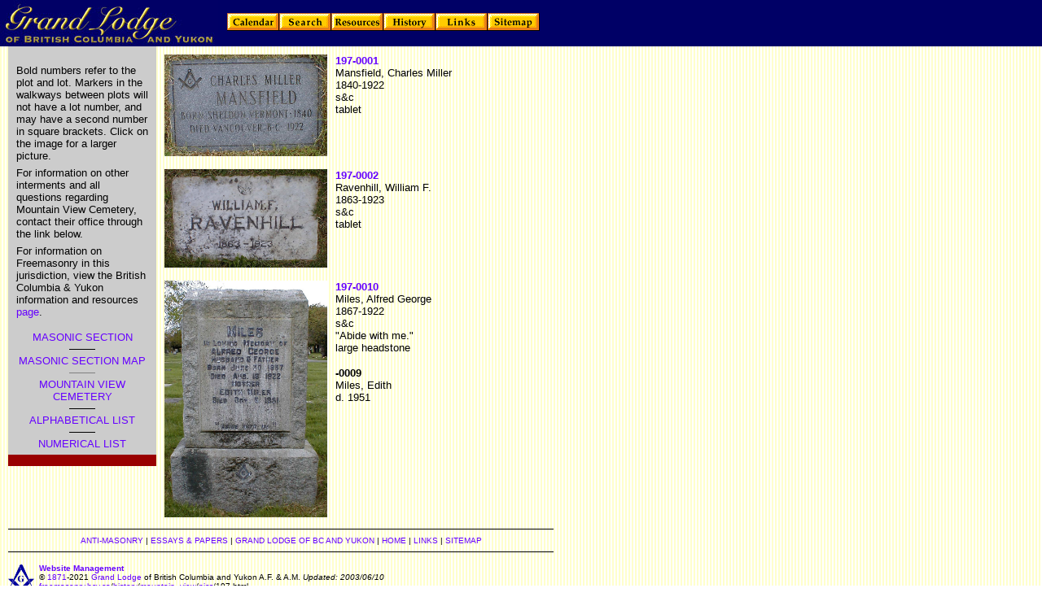

--- FILE ---
content_type: text/html
request_url: https://freemasonry.bcy.ca/history/mountain_view/pics/197.html
body_size: 2896
content:
<script src="http://freemasonry.bcy.ca/__utm.js"></script>
<HTML>
<HEAD>
<TITLE>Mountain View Cemetery, Vancouver</TITLE>
<META name="author" content="Trevor W. McKeown">
<META name="creation" content="2003/06/10">
<META name="content-Language" CONTENT="en-GB">
<META name="copyright" content="Grand Lodge of British Columbia and Yukon">
<META name="description" content="The Grand Lodge of British Columbia and Yukon Ancient Free and Accepted Masons website contains philosophy, symbolism and history textfiles, print-quality graphics, biographies, international links and local information.">
<META name="keywords" content="freemasons, Freemasonry, Freemasonary, Mason, Masons, Masonry, Freemason, Famous Freemasons, Masonic, Brotherhood, Fraternity, Fraternities, Conspiracy, Anti-masonry, Antimasonry, Anti-masonic, biographies, Masonic graphics, BC, B.C., British Columbia, Canada, Canadian">
<META name="publisher" content="Grand Lodge of British Columbia and Yukon">
<META name="robots" content="all, index, follow">
<META name="version" content="(00001) 2003/06/10">
<META name="window-target" CONTENT="_top">
<meta name="pinterest" content="nopin" />
<link rel="shortcut icon" href="http://freemasonry.bcy.ca/images/favicon.ico">
<script LANGUAGE="JavaScript">
          <!--

          if (document.images) {
            var hedn = new Image();
            hedn.src = "../../../images/hedn.jpg";
            var heda = new Image();
            heda.src = "../../../images/heda.jpg";
            var search_buttonn = new Image();
            search_buttonn.src = "../../../images/search_buttonn.gif";
            var search_buttona = new Image();
            search_buttona.src = "../../../images/search_buttona.gif";
            var resources_buttonn = new Image();
            resources_buttonn.src = "../../../images/resources_buttonn.gif";
            var resources_buttona = new Image();
            resources_buttona.src = "../../../images/resources_buttona.gif";
            var history_buttonn = new Image();
            history_buttonn.src = "../../../images/history_buttonn.gif";
            var history_buttona = new Image();
            history_buttona.src = "../../../images/history_buttona.gif";
            var links_buttonn = new Image();
            links_buttonn.src = "../../../images/links_buttonn.gif";
            var links_buttona = new Image();
            links_buttona.src = "../../../images/links_buttona.gif";
		    var sitemap_buttonn = new Image();
            sitemap_buttonn.src = "../../../images/sitemap_buttonn.gif";
            var sitemap_buttona = new Image();
            sitemap_buttona.src = "../../../images/sitemap_buttona.gif";
			var calendar_buttonn = new Image();
            calendar_buttonn.src = "../../../images/calendar_buttonn.gif";
            var calendar_buttona = new Image();
            calendar_buttona.src = "../../../images/calendar_buttona.gif";

       }

          function act(imgName) {
            if (document.images) 
              document[imgName].src = eval(imgName + 'a.src');
          }

          function inact(imgName) {
            if (document.images)
              document[imgName].src = eval(imgName + 'n.src');
          }

          // -->
          </script>

<style type="text/css">a {text-decoration: none}</style>
</HEAD>




<BODY BGCOLOR=#FFFFFF BACKGROUND="../../../qpaper07.gif" TEXT = "#000000" LINK="#6600FF" VLINK="#CC0033" ALINK="#FF99FF" MARGINWIDTH=0 MARGINHEIGHT=0 LEFTMARGIN=0 TOPMARGIN=0>

<LEFT>
<TABLE BORDER=0 CELLPADDING=0 CELLSPACING=0 WIDTH=100% BGCOLOR=#000066 HEIGHT=57><TR><TD VALIGN=TOP>
<LEFT>
<TABLE BORDER=0 CELLPADDING=0 CELLSPACING=0 WIDTH=680 HEIGHT=55>
	<TR>
<TD WIDTH=268>


<A HREF="../../../grandlodge.html" onMouseOver="act('hed')" onMouseOut="inact('hed')"><img src="../../../images/hedn.jpg" alt="[Grand Lodge]" name="hed" border="0" HEIGHT=55 WIDTH=268></A>

</TD>
	<TD WIDTH=384>
<TABLE BORDER=0 CELLPADDING=0 CELLSPACING=0 WIDTH=384><TR>

<TD><A HREF="../../../calendar.html"
onMouseOver="act('calendar_button')" onMouseOut="inact('calendar_button')">
<img src="../../../images/calendar_buttonn.gif" alt="[Calendar]" name="calendar_button" border="0" HEIGHT=22 WIDTH=64>
</A></TD> 

<TD><A HREF="../../../search.html"
onMouseOver="act('search_button')" onMouseOut="inact('search_button')">
<img src="../../../images/search_buttonn.gif" alt="[Search]" name="search_button" border="0" HEIGHT=22 WIDTH=64>
</A></TD> 

<TD><A HREF="../../../bcy.html"
target=_top onMouseOver="act('resources_button')" onMouseOut="inact('resources_button')">
<img src="../../../images/resources_buttonn.gif" alt="[Resources]" name="resources_button" border="0" HEIGHT=22 WIDTH=64>
</A></TD> 

<TD><A HREF="../.././index.html"
target=_top onMouseOver="act('history_button')" onMouseOut="inact('history_button')">
<img src="../../../images/history_buttonn.gif" alt="[History]" name="history_button" border="0" HEIGHT=22 WIDTH=64>
</A></TD> 

<TD><A HREF="../../../links.html" onMouseOver="act('links_button')" onMouseOut="inact('links_button')">
<img src="../../../images/links_buttonn.gif" alt="[Links]" name="links_button" border="0" HEIGHT=22 WIDTH=64>
</A></TD> 

<TD><A HREF="../../../sitemap.html"
target=_top onMouseOver="act('sitemap_button')" onMouseOut="inact('sitemap_button')">
<img src="../../../images/sitemap_buttonn.gif" alt="[Sitemap]"
 name="sitemap_button" border="0" HEIGHT=22 WIDTH=64>
</A></TD>

<TD WIDTH=28>
</TD></TR></TABLE>
</TD></TR></TABLE>
</TD></TR></TABLE>

<TABLE BORDER=0 CELLPADDING=0 CELLSPACING=0 WIDTH=680>
	<TR>
		<TD WIDTH=10 ROWSPAN=3></TD>
		<TD WIDTH=182 VALIGN=TOP>
<TABLE BORDER=0 CELLPADDING=0 CELLSPACING=0 WIDTH=182 BGCOLOR=#CCCCCC><TR><TD ALIGN=CENTER VALIGN=TOP>
<TABLE BORDER=0 CELLPADDING=0 CELLSPACING=6 WIDTH=182 BGCOLOR=#CCCCCC><TR><TD></TD></TR></TABLE>
<TABLE BORDER=0 CELLPADDING=10 CELLSPACING=0 WIDTH=182><TR><TD>
<FONT FACE="Verdana, Arial, Helvetica, Sans" SIZE=2>
Bold numbers refer to the plot and lot. Markers in the walkways between plots will not have a lot number, and may have a second number in square brackets. Click on the image for a larger picture.
<TABLE BORDER=0 CELLPADDING=0 CELLSPACING=3><TR><TD></TD></TR></TABLE>

For information on other interments and all questions regarding Mountain View Cemetery, contact their office through the link below.
<TABLE BORDER=0 CELLPADDING=0 CELLSPACING=3><TR><TD></TD></TR></TABLE>

For information on Freemasonry in this jurisdiction, view the British Columbia &#038; Yukon information and resources <A HREF="../../../bcy.html">page</A>.
<TABLE BORDER=0 CELLPADDING=0 CELLSPACING=3><TR><TD></TD></TR></TABLE>
</TD></TR></TABLE>

<TABLE BORDER=0 CELLPADDING=0 CELLSPACING=0 WIDTH=182><TR><TD ALIGN=MIDDLE>
<FONT FACE="Verdana, Arial, Helvetica, Sans" SIZE=2>
<A HREF="../masonic_section.html">MASONIC SECTION</A>
<HR SIZE=1 NOSHADE COLOR="#000000"  WIDTH=30>
<A HREF="../cemetery.html">MASONIC SECTION MAP</A>
<HR SIZE=0 NOSHADE WIDTH=30>
<A HREF="http://www.city.vancouver.bc.ca/commsvcs/NONMARKEtOPERATIONS/MOUNTAINVIEW/burials.htm">MOUNTAIN VIEW CEMETERY</A>
<HR SIZE=1 NOSHADE COLOR="#000000"  WIDTH=30>
<A HREF="../mountain_view.html">ALPHABETICAL LIST</A>
<HR SIZE=1 NOSHADE COLOR="#000000"  WIDTH=30>
<A HREF="../pics/photo_index.html">NUMERICAL LIST</A>
</FONT>
<TABLE BORDER=0 CELLPADDING=0 CELLSPACING=3><TR><TD></TD></TR></TABLE>
</TD></TR></TABLE>
</TD></TR></TABLE>
<TABLE BORDER=0 CELLPADDING=0 CELLSPACING=0 WIDTH=182 BGCOLOR=#990000><TR><TD>
<TABLE BORDER=0 CELLPADDING=0 CELLSPACING=0 WIDTH=182><TR><TD HEIGHT=14>
</TD></TR></TABLE>
</TD></TR></TABLE>
</TD>
<TD WIDTH=10></TD><TD WIDTH=478 VALIGN=TOP>
<TABLE BORDER=0 CELLPADDING=0 CELLSPACING=0 WIDTH=478>
<TR><TD COLSPAN=3 HEIGHT=10></TD></TR>
<TR><TD WIDTH=200 VALIGN=TOP ALIGN=MIDDLE>
<A HREF="./images/197-0001.jpg"><IMG SRC="./images/197-0001.jpg" WIDTH=200 BORDER=0></A>
</TD>
<TD WIDTH=10></TD>
<TD WIDTH=268 VALIGN=TOP>
<FONT SIZE=2 FACE="Verdana, Arial, Helvetica, Sans">
<B><A HREF="./images/197-0001.jpg">197-0001</A></B><BR>
Mansfield, Charles Miller<BR>
1840-1922<BR>
s&#038;c<BR>
tablet</FONT>
</TD></TR></TABLE>

<TABLE BORDER=0 CELLPADDING=0 CELLSPACING=3><TR><TD></TD></TR></TABLE>

<TABLE BORDER=0 CELLPADDING=0 CELLSPACING=0 WIDTH=478>
<TR><TD COLSPAN=3 HEIGHT=10></TD></TR>
<TR><TD WIDTH=200 VALIGN=TOP ALIGN=MIDDLE>
<A HREF="./images/197-0002.jpg"><IMG SRC="./images/197-0002.jpg" WIDTH=200 BORDER=0></A>
</TD>
<TD WIDTH=10></TD>
<TD WIDTH=268 VALIGN=TOP>
<FONT SIZE=2 FACE="Verdana, Arial, Helvetica, Sans">
<B><A HREF="./images/197-0002.jpg">197-0002</A></B><BR>
Ravenhill, William F.<BR>
1863-1923<BR>
s&#038;c<BR>
tablet</FONT>
</TD></TR></TABLE>

<TABLE BORDER=0 CELLPADDING=0 CELLSPACING=3><TR><TD></TD></TR></TABLE>

<TABLE BORDER=0 CELLPADDING=0 CELLSPACING=0 WIDTH=478>
<TR><TD COLSPAN=3 HEIGHT=10></TD></TR>
<TR><TD WIDTH=200 VALIGN=TOP ALIGN=MIDDLE>
<A HREF="./images/197-0010.jpg"><IMG SRC="./images/197-0010.jpg" WIDTH=200 BORDER=0></A>
</TD>
<TD WIDTH=10></TD>
<TD WIDTH=268 VALIGN=TOP>
<FONT SIZE=2 FACE="Verdana, Arial, Helvetica, Sans">
<B><A HREF="./images/197-0010.jpg">197-0010</A></B><BR>
Miles, Alfred George<BR>
1867-1922<BR>
s&#038;c<BR>
"Abide with me."<BR>
large headstone
<P><B>-0009</B><BR>
Miles, Edith<BR>
d. 1951</FONT>
</TD></TR></TABLE>

<TABLE BORDER=0 CELLPADDING=0 CELLSPACING=3><TR><TD></TD></TR></TABLE>

</TD></TR></TABLE>
<TABLE BORDER=0 CELLPADDING=0 CELLSPACING=0 WIDTH=680><TR><TD WIDTH=10></TD><TD ALIGN="CENTER" WIDTH=670>
<HR SIZE=1 NOSHADE COLOR="#000000">
<FONT FACE="Verdana, Arial, Helvetica, Sans" SIZE=1>
<A HREF="../../../anti-masonry/index.html">ANTI-MASONRY</A>&#032; | &#032;
<A HREF="../../../texts/index.html">ESSAYS &#038; PAPERS</A>&#032; | &#032;
<A HREF="../../../grandlodge.html">GRAND LODGE OF BC AND YUKON</A>&#032; | &#032;
<A HREF="../../../index.html">HOME</A>&#032; | &#032;
<A HREF="../../../links.html">LINKS</A>&#032; | &#032;
<A HREF="../../../sitemap.html">SITEMAP</A></FONT>
<HR SIZE=1 NOSHADE COLOR="#000000">
</TD></TR></TABLE>

<TABLE BORDER=0 CELLPADDING=0 CELLSPACING=0 WIDTH=680 HEIGHT=40><TR><TD WIDTH=10></TD><TD WIDTH="38" VALIGN=BOTTOM>
<A HREF="../../../grandlodge/trademark.html" TARGET="_blank">
<IMG BORDER=0 ALT=[Anti-masonry]
SRC="../../../images/s&c_blue.png" WIDTH=32 HEIGHT=34></A>
</TD>
<TD WIDTH="632" VALIGN=TOP>
<TABLE BORDER=0 CELLPADDING=0 CELLSPACING=3 WIDTH=632><TR><TD></TD></TR></TABLE>
<FONT SIZE=1 FACE="Verdana, Arial, Helvetica, Sans"> 
<script>

<!--

function escramble(){
 var a,b,c,d,e,f,g,h,i
 a='<a href=\"mai'
 b='admin'
 c='\">'
 a+='lto:'
 b+='@'
 e='</a>'
 f='<B>Website Management</B>'
 b+='freemasonry.bcy.ca'
 g='<img src=\"'
 h=''
 i='\" alt="Email us." border="0">'

 if (f) d=f
 else if (h) d=g+h+i
 else d=b

 document.write(a+b+c+d+e)
}

escramble()

//-->

</script><BR>
&#169; &#032; <A HREF="../../../textfiles/bcgrand.html"  TARGET="_blank">1871</A>-2021 <A HREF="../../../grandlodge.html">Grand Lodge</A> of British Columbia and Yukon A.F. &#038; A.M.  <I>Updated: 2003/06/10</I>
<BR>
<A HREF="../../../index.html">freemasonry.bcy.ca</A>/<A HREF="../.././index.html">history</A>/<A HREF="../cemetery.html">mountain_view</A>/<A HREF="./photo_index.html">pics</A>/197.html
</FONT>
<TABLE BORDER=0 CELLPADDING=0 CELLSPACING=1 WIDTH=456><TR><TD></TD></TR></TABLE>
</TD>
</TR></TABLE>
<!-- Start of StatCounter Code -->
<script type="text/javascript" language="javascript">
var sc_project=1631325; 
var sc_invisible=1; 
var sc_partition=15; 
var sc_security="1e5f3e12"; 
</script>

<script type="text/javascript" language="javascript" src="http://www.statcounter.com/counter/counter.js"></script><noscript><a href="http://www.statcounter.com/" target="_blank"><img  src="http://c16.statcounter.com/counter.php?sc_project=1631325&amp;java=0&amp;security=1e5f3e12&amp;invisible=1" alt="counter easy hit" border="0"></a> </noscript>
<!-- End of StatCounter Code -->
<TABLE BORDER=0 CELLPADDING=0 CELLSPACING=3><TR><TD></TD></TR></TABLE>

<script type="text/javascript">
var gaJsHost = (("https:" == document.location.protocol) ? "https://ssl." : "http://www.");
document.write(unescape("%3Cscript src='" + gaJsHost + "google-analytics.com/ga.js' type='text/javascript'%3E%3C/script%3E"));
</script>
<script type="text/javascript">
try {
var pageTracker = _gat._getTracker("UA-8215669-1");
pageTracker._trackPageview();
} catch(err) {}</script>
</BODY></HTML>
